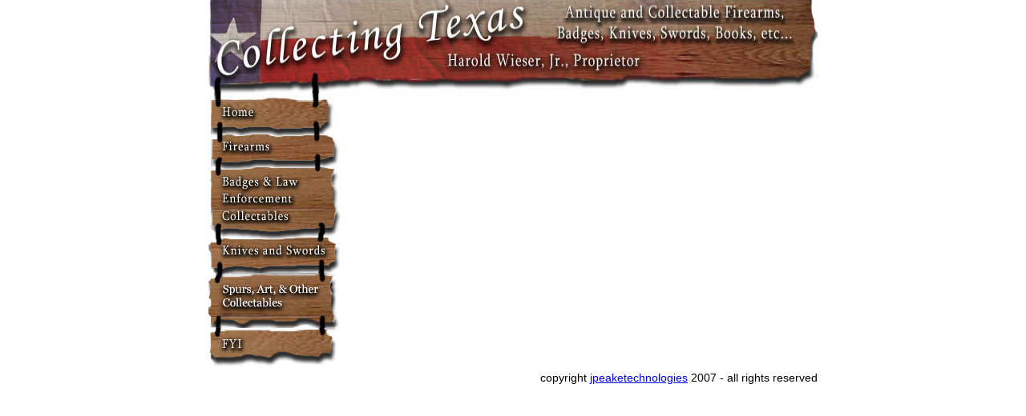

--- FILE ---
content_type: text/html; charset=UTF-8
request_url: http://collectingtexas.com/viewitem.php?id=6051
body_size: 825
content:
<!DOCTYPE HTML PUBLIC "-//W3C//DTD HTML 4.01 Transitional//EN">
<html>
<head>
<title>Collecting Texas</title>
<link href="main.css" rel="stylesheet" type="text/css">
<meta http-equiv="Content-Type" content="text/html;charset=UTF-8">
</head>

<script type="text/javascript">
var gaJsHost = (("https:" == document.location.protocol) ? "https://ssl." : "http://www.");
);
</script>
<script type="text/javascript">
try {
var pageTracker = _gat._getTracker("UA-2248853-4");
pageTracker._trackPageview();
} catch(err) {}</script>


<body topmargin="0">
<table width="760" border="0" align="center" cellpadding="0" cellspacing="0">
  <tr> 
    <td colspan="2"><img src="images/s1.jpg" width="760" height="126" border="0" usemap="#Map2"></td>
  </tr>
  <tr> 
    <td width="176" valign="top"><img src="images/s2.jpg" width="176" height="338" border="0" usemap="#Map"></td>
    <td width="584" valign="top"><table></table>	</td>
  </tr>
  <tr> 
    <td colspan="2"><div align="right"><span class="bodytext">copyright <a href="http://www.jpeake.com" target="_blank"><font="000000">jpeaketechnologies</font></a> 
        2007 - all rights reserved </span></span></div></td>
  </tr>
</table>
<map name="Map">
  <area shape="rect" coords="0,1,174,40" href="index.php">
  <area shape="rect" coords="0,39,174,80" href="list_items.php?menu_id=firearm">
  <area shape="rect" coords="1,79,174,169" href="list_items.php?menu_id=badge">
  <area shape="rect" coords="-1,169,174,212" href="list_items.php?menu_id=knife">
  <area shape="rect" coords="-1,211,174,285" href="list_items.php?menu_id=treasure">
  <area shape="rect" coords="0,284,174,337" href="fyi.php">
</map>
<map name="Map2">
  <area shape="circle" coords="726,47,5" href="login.php">
</map>
</body>
</html>

--- FILE ---
content_type: text/css
request_url: http://collectingtexas.com/main.css
body_size: 171
content:
.main {
	font-family: Arial, Helvetica, sans-serif;
	font-size: 14px;
	font-weight: bold;
}
.headers {
	font-family: Arial, Helvetica, sans-serif;
	font-size: 16px;
	font-style: normal;
	font-weight: bold;
}
.bodytext {
	font-family: Arial, Helvetica, sans-serif;
	font-size: 14px;
	font-style: normal;
	font-weight: normal;
	font-variant: normal;
}
.box {
	height: 100px;
	width: 406px;
}